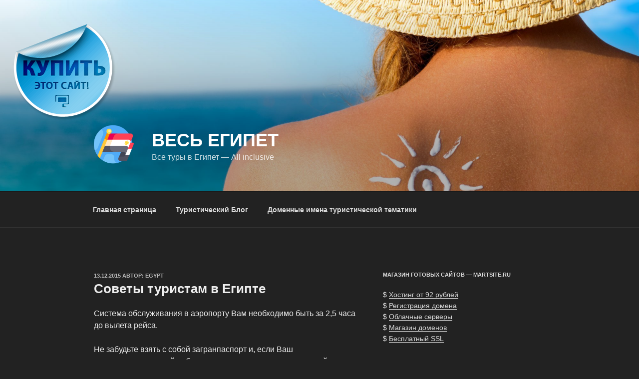

--- FILE ---
content_type: application/javascript;charset=utf-8
request_url: https://w.uptolike.com/widgets/v1/version.js?cb=cb__utl_cb_share_1768992304879270
body_size: 396
content:
cb__utl_cb_share_1768992304879270('1ea92d09c43527572b24fe052f11127b');